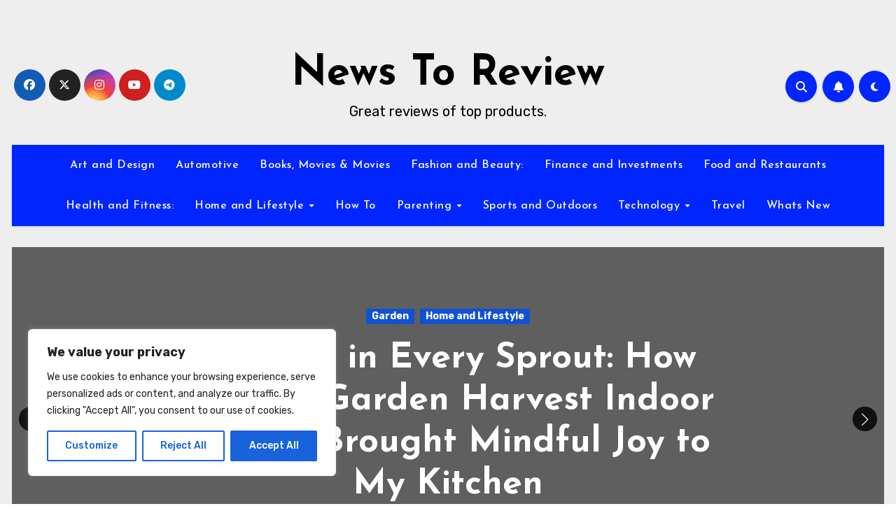

--- FILE ---
content_type: text/html; charset=utf-8
request_url: https://www.google.com/recaptcha/api2/aframe
body_size: 264
content:
<!DOCTYPE HTML><html><head><meta http-equiv="content-type" content="text/html; charset=UTF-8"></head><body><script nonce="OdchskcahpBFzMunpp6Wyw">/** Anti-fraud and anti-abuse applications only. See google.com/recaptcha */ try{var clients={'sodar':'https://pagead2.googlesyndication.com/pagead/sodar?'};window.addEventListener("message",function(a){try{if(a.source===window.parent){var b=JSON.parse(a.data);var c=clients[b['id']];if(c){var d=document.createElement('img');d.src=c+b['params']+'&rc='+(localStorage.getItem("rc::a")?sessionStorage.getItem("rc::b"):"");window.document.body.appendChild(d);sessionStorage.setItem("rc::e",parseInt(sessionStorage.getItem("rc::e")||0)+1);localStorage.setItem("rc::h",'1769202452682');}}}catch(b){}});window.parent.postMessage("_grecaptcha_ready", "*");}catch(b){}</script></body></html>

--- FILE ---
content_type: application/javascript; charset=utf-8
request_url: https://fundingchoicesmessages.google.com/f/AGSKWxVxmY3VbvPexoAP0mnDR__detm0QOiTPN8Xg7UXEffGM5CUie_2wsOPGjrFwkqgVzB-0PwEv0FEp6dH9qkZVroulhHFKqforjnFNe73iF9hLG8OelifKUxPLrCb9PoTJyCJpmInSkqALtY9BTBGb1peWGoUxKBBADdqzflyiy1nGsY0892gRkqvUIE1/_/adbn??type=ad&/ad/frame1..ad.json?/lazyad.
body_size: -1288
content:
window['1fa049bd-6d1a-4a49-9491-2d4152fbc642'] = true;